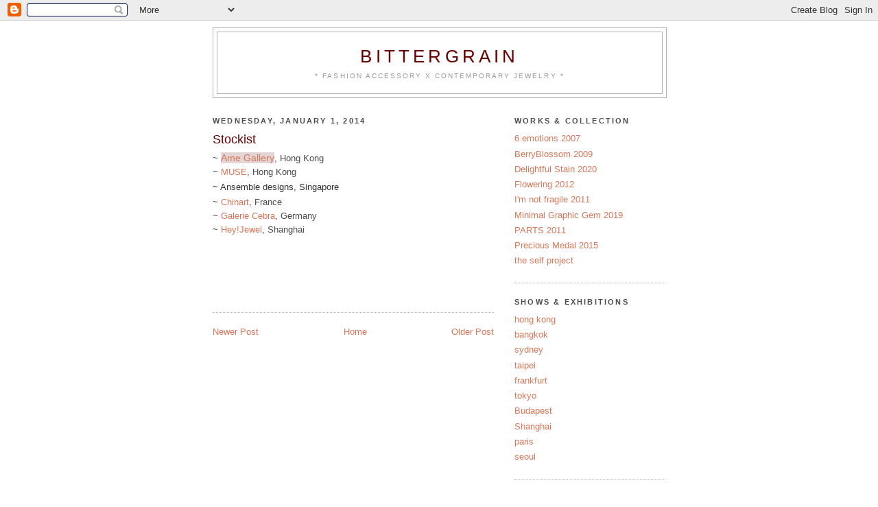

--- FILE ---
content_type: text/html; charset=UTF-8
request_url: http://bittergrain.blogspot.com/2009/12/stockist.html
body_size: 6242
content:
<!DOCTYPE html>
<html dir='ltr'>
<head>
<link href='https://www.blogger.com/static/v1/widgets/2944754296-widget_css_bundle.css' rel='stylesheet' type='text/css'/>
<meta content='text/html; charset=UTF-8' http-equiv='Content-Type'/>
<meta content='blogger' name='generator'/>
<link href='http://bittergrain.blogspot.com/favicon.ico' rel='icon' type='image/x-icon'/>
<link href='http://bittergrain.blogspot.com/2009/12/stockist.html' rel='canonical'/>
<link rel="alternate" type="application/atom+xml" title="Bittergrain - Atom" href="http://bittergrain.blogspot.com/feeds/posts/default" />
<link rel="alternate" type="application/rss+xml" title="Bittergrain - RSS" href="http://bittergrain.blogspot.com/feeds/posts/default?alt=rss" />
<link rel="service.post" type="application/atom+xml" title="Bittergrain - Atom" href="https://www.blogger.com/feeds/8014172775906091964/posts/default" />

<link rel="alternate" type="application/atom+xml" title="Bittergrain - Atom" href="http://bittergrain.blogspot.com/feeds/3777656605772333330/comments/default" />
<!--Can't find substitution for tag [blog.ieCssRetrofitLinks]-->
<meta content='http://bittergrain.blogspot.com/2009/12/stockist.html' property='og:url'/>
<meta content='Stockist' property='og:title'/>
<meta content=' ~  Ame Gallery , Hong Kong  ~  MUSE , Hong Kong  ~  Ansemble designs, Singapore  ~ Chinart , France  ~ Galerie Cebra , Germany ~ Hey!Jewel ...' property='og:description'/>
<title>Bittergrain: Stockist</title>
<style id='page-skin-1' type='text/css'><!--
/*
-----------------------------------------------
Blogger Template Style
Name:     Minima
Date:     26 Feb 2004
Updated by: Blogger Team
----------------------------------------------- */
/* Use this with templates/template-twocol.html */
body {
background:#ffffff;
margin:0;
color:#4c4c4c;
font:x-small Georgia Serif;
font-size/* */:/**/small;
font-size: /**/small;
text-align: center;
}
a:link {
color:#d67759;
text-decoration:none;
}
a:visited {
color:#d67759;
text-decoration:none;
}
a:hover {
color:#660000;
text-decoration:underline;
}
a img {
border-width:0;
}
/* Header
-----------------------------------------------
*/
#header-wrapper {
width:660px;
margin:0 auto 10px;
border:1px solid #b3b3b3;
}
#header-inner {
background-position: center;
margin-left: auto;
margin-right: auto;
}
#header {
margin: 5px;
border: 1px solid #b3b3b3;
text-align: center;
color:#660000;
}
#header h1 {
margin:5px 5px 0;
padding:15px 20px .25em;
line-height:1.2em;
text-transform:uppercase;
letter-spacing:.2em;
font: normal normal 200% Trebuchet, Trebuchet MS, Arial, sans-serif;
}
#header a {
color:#660000;
text-decoration:none;
}
#header a:hover {
color:#660000;
}
#header .description {
margin:0 5px 5px;
padding:0 20px 15px;
max-width:700px;
text-transform:uppercase;
letter-spacing:.2em;
line-height: 1.4em;
font: normal normal 78% 'Trebuchet MS', Trebuchet, Arial, Verdana, Sans-serif;
color: #999999;
}
#header img {
margin-left: auto;
margin-right: auto;
}
/* Outer-Wrapper
----------------------------------------------- */
#outer-wrapper {
width: 660px;
margin:0 auto;
padding:10px;
text-align:left;
font: normal normal 100% Trebuchet, Trebuchet MS, Arial, sans-serif;
}
#main-wrapper {
width: 410px;
float: left;
word-wrap: break-word; /* fix for long text breaking sidebar float in IE */
overflow: hidden;     /* fix for long non-text content breaking IE sidebar float */
}
#sidebar-wrapper {
width: 220px;
float: right;
word-wrap: break-word; /* fix for long text breaking sidebar float in IE */
overflow: hidden;      /* fix for long non-text content breaking IE sidebar float */
}
/* Headings
----------------------------------------------- */
h2 {
margin:1.5em 0 .75em;
font:normal bold 11px 'Trebuchet MS', Trebuchet, sans-serif;
line-height: 1.4em;
text-transform:uppercase;
letter-spacing:.2em;
color:#4c4c4c;
}
/* Posts
-----------------------------------------------
*/
h2.date-header {
margin:1.5em 0 .5em;
}
.post {
margin:.5em 0 1.5em;
border-bottom:1px dotted #b3b3b3;
padding-bottom:1.5em;
}
.post h3 {
margin:.25em 0 0;
padding:0 0 4px;
font-size:140%;
font-weight:normal;
line-height:1.4em;
color:#660000;
}
.post h3 a, .post h3 a:visited, .post h3 strong {
display:block;
text-decoration:none;
color:#660000;
font-weight:normal;
}
.post h3 strong, .post h3 a:hover {
color:#4c4c4c;
}
.post-body {
margin:0 0 .75em;
line-height:1.6em;
}
.post-body blockquote {
line-height:1.3em;
}
.post-footer {
margin: .75em 0;
color:#4c4c4c;
text-transform:uppercase;
letter-spacing:.1em;
font: italic normal 78% Arial, Tahoma, Helvetica, FreeSans, sans-serif;
line-height: 1.4em;
}
.comment-link {
margin-left:.6em;
}
.post img, table.tr-caption-container {
padding:4px;
border:1px solid #b3b3b3;
}
.tr-caption-container img {
border: none;
padding: 0;
}
.post blockquote {
margin:1em 20px;
}
.post blockquote p {
margin:.75em 0;
}
/* Comments
----------------------------------------------- */
#comments h4 {
margin:1em 0;
font-weight: bold;
line-height: 1.4em;
text-transform:uppercase;
letter-spacing:.2em;
color: #4c4c4c;
}
#comments-block {
margin:1em 0 1.5em;
line-height:1.6em;
}
#comments-block .comment-author {
margin:.5em 0;
}
#comments-block .comment-body {
margin:.25em 0 0;
}
#comments-block .comment-footer {
margin:-.25em 0 2em;
line-height: 1.4em;
text-transform:uppercase;
letter-spacing:.1em;
}
#comments-block .comment-body p {
margin:0 0 .75em;
}
.deleted-comment {
font-style:italic;
color:gray;
}
#blog-pager-newer-link {
float: left;
}
#blog-pager-older-link {
float: right;
}
#blog-pager {
text-align: center;
}
.feed-links {
clear: both;
line-height: 2.5em;
}
/* Sidebar Content
----------------------------------------------- */
.sidebar {
color: #727272;
line-height: 1.5em;
}
.sidebar ul {
list-style:none;
margin:0 0 0;
padding:0 0 0;
}
.sidebar li {
margin:0;
padding-top:0;
padding-right:0;
padding-bottom:.25em;
padding-left:15px;
text-indent:-15px;
line-height:1.5em;
}
.sidebar .widget, .main .widget {
border-bottom:1px dotted #b3b3b3;
margin:0 0 1.5em;
padding:0 0 1.5em;
}
.main .Blog {
border-bottom-width: 0;
}
/* Profile
----------------------------------------------- */
.profile-img {
float: left;
margin-top: 0;
margin-right: 5px;
margin-bottom: 5px;
margin-left: 0;
padding: 4px;
border: 1px solid #b3b3b3;
}
.profile-data {
margin:0;
text-transform:uppercase;
letter-spacing:.1em;
font: italic normal 78% Arial, Tahoma, Helvetica, FreeSans, sans-serif;
color: #4c4c4c;
font-weight: bold;
line-height: 1.6em;
}
.profile-datablock {
margin:.5em 0 .5em;
}
.profile-textblock {
margin: 0.5em 0;
line-height: 1.6em;
}
.profile-link {
font: italic normal 78% Arial, Tahoma, Helvetica, FreeSans, sans-serif;
text-transform: uppercase;
letter-spacing: .1em;
}
/* Footer
----------------------------------------------- */
#footer {
width:660px;
clear:both;
margin:0 auto;
padding-top:15px;
line-height: 1.6em;
text-transform:uppercase;
letter-spacing:.1em;
text-align: center;
}

--></style>
<link href='https://www.blogger.com/dyn-css/authorization.css?targetBlogID=8014172775906091964&amp;zx=c3b0dd39-4e55-414b-9836-88ab414363e1' media='none' onload='if(media!=&#39;all&#39;)media=&#39;all&#39;' rel='stylesheet'/><noscript><link href='https://www.blogger.com/dyn-css/authorization.css?targetBlogID=8014172775906091964&amp;zx=c3b0dd39-4e55-414b-9836-88ab414363e1' rel='stylesheet'/></noscript>
<meta name='google-adsense-platform-account' content='ca-host-pub-1556223355139109'/>
<meta name='google-adsense-platform-domain' content='blogspot.com'/>

</head>
<body>
<div class='navbar section' id='navbar'><div class='widget Navbar' data-version='1' id='Navbar1'><script type="text/javascript">
    function setAttributeOnload(object, attribute, val) {
      if(window.addEventListener) {
        window.addEventListener('load',
          function(){ object[attribute] = val; }, false);
      } else {
        window.attachEvent('onload', function(){ object[attribute] = val; });
      }
    }
  </script>
<div id="navbar-iframe-container"></div>
<script type="text/javascript" src="https://apis.google.com/js/platform.js"></script>
<script type="text/javascript">
      gapi.load("gapi.iframes:gapi.iframes.style.bubble", function() {
        if (gapi.iframes && gapi.iframes.getContext) {
          gapi.iframes.getContext().openChild({
              url: 'https://www.blogger.com/navbar/8014172775906091964?po\x3d3777656605772333330\x26origin\x3dhttp://bittergrain.blogspot.com',
              where: document.getElementById("navbar-iframe-container"),
              id: "navbar-iframe"
          });
        }
      });
    </script><script type="text/javascript">
(function() {
var script = document.createElement('script');
script.type = 'text/javascript';
script.src = '//pagead2.googlesyndication.com/pagead/js/google_top_exp.js';
var head = document.getElementsByTagName('head')[0];
if (head) {
head.appendChild(script);
}})();
</script>
</div></div>
<div id='outer-wrapper'><div id='wrap2'>
<!-- skip links for text browsers -->
<span id='skiplinks' style='display:none;'>
<a href='#main'>skip to main </a> |
      <a href='#sidebar'>skip to sidebar</a>
</span>
<div id='header-wrapper'>
<div class='header section' id='header'><div class='widget Header' data-version='1' id='Header1'>
<div id='header-inner'>
<div class='titlewrapper'>
<h1 class='title'>
<a href='http://bittergrain.blogspot.com/'>
Bittergrain
</a>
</h1>
</div>
<div class='descriptionwrapper'>
<p class='description'><span>* fashion accessory x contemporary jewelry *</span></p>
</div>
</div>
</div></div>
</div>
<div id='content-wrapper'>
<div id='crosscol-wrapper' style='text-align:center'>
<div class='crosscol no-items section' id='crosscol'></div>
</div>
<div id='main-wrapper'>
<div class='main section' id='main'><div class='widget Blog' data-version='1' id='Blog1'>
<div class='blog-posts hfeed'>

          <div class="date-outer">
        
<h2 class='date-header'><span>Wednesday, January 1, 2014</span></h2>

          <div class="date-posts">
        
<div class='post-outer'>
<div class='post hentry uncustomized-post-template' itemprop='blogPost' itemscope='itemscope' itemtype='http://schema.org/BlogPosting'>
<meta content='8014172775906091964' itemprop='blogId'/>
<meta content='3777656605772333330' itemprop='postId'/>
<a name='3777656605772333330'></a>
<h3 class='post-title entry-title' itemprop='name'>
Stockist
</h3>
<div class='post-header'>
<div class='post-header-line-1'></div>
</div>
<div class='post-body entry-content' id='post-body-3777656605772333330' itemprop='description articleBody'>
<div style="font-family: &quot;Trebuchet MS&quot;, sans-serif;">
~&nbsp;<span style="background-color: #e1d5d5; caret-color: rgb(255, 255, 255); color: white; font-family: Helvetica; font-size: 14px; text-align: center;"><a href="https://www.ame-gallery.com/" target="_blank">Ame Gallery</a></span>, Hong Kong<br />
~&nbsp;<a href="https://www.hotelstage.com/the-muse/" target="_blank">MUSE</a>, Hong Kong<br />
<span face="&quot;helvetica neue&quot; , &quot;helvetica&quot; , &quot;arial&quot; , sans-serif" style="color: #333333; line-height: 24.375px;"><span face="&quot;trebuchet ms&quot;, sans-serif">~&nbsp;</span>Ansemble designs, Singapore</span><br />
~ <a href="http://chinart.fr/" target="_blank">Chinart</a>, France<br />
~ <a href="http://www.galerie-cebra.de/" target="_blank">Galerie Cebra</a>, Germany<br />~ <a href="http://www.heyjewel.com/" target="_blank">Hey!Jewel</a>, Shanghai<br /><br />
<br />
<br /></div>
<div style='clear: both;'></div>
</div>
<div class='post-footer'>
<div class='post-footer-line post-footer-line-1'>
<span class='post-author vcard'>
</span>
<span class='post-timestamp'>
</span>
<span class='post-comment-link'>
</span>
<span class='post-icons'>
<span class='item-control blog-admin pid-1360931418'>
<a href='https://www.blogger.com/post-edit.g?blogID=8014172775906091964&postID=3777656605772333330&from=pencil' title='Edit Post'>
<img alt='' class='icon-action' height='18' src='https://resources.blogblog.com/img/icon18_edit_allbkg.gif' width='18'/>
</a>
</span>
</span>
<div class='post-share-buttons goog-inline-block'>
</div>
</div>
<div class='post-footer-line post-footer-line-2'>
<span class='post-labels'>
</span>
</div>
<div class='post-footer-line post-footer-line-3'>
<span class='post-location'>
</span>
</div>
</div>
</div>
<div class='comments' id='comments'>
<a name='comments'></a>
</div>
</div>

        </div></div>
      
</div>
<div class='blog-pager' id='blog-pager'>
<span id='blog-pager-newer-link'>
<a class='blog-pager-newer-link' href='http://bittergrain.blogspot.com/2014/06/im-not-fragile-2-rock-n-roll.html' id='Blog1_blog-pager-newer-link' title='Newer Post'>Newer Post</a>
</span>
<span id='blog-pager-older-link'>
<a class='blog-pager-older-link' href='http://bittergrain.blogspot.com/2013/12/ilook-issue-232.html' id='Blog1_blog-pager-older-link' title='Older Post'>Older Post</a>
</span>
<a class='home-link' href='http://bittergrain.blogspot.com/'>Home</a>
</div>
<div class='clear'></div>
<div class='post-feeds'>
</div>
</div></div>
</div>
<div id='sidebar-wrapper'>
<div class='sidebar section' id='sidebar'>
<div class='widget Label' data-version='1' id='Label1'>
<h2>works &amp; collection</h2>
<div class='widget-content list-label-widget-content'>
<ul>
<li>
<a dir='ltr' href='http://bittergrain.blogspot.com/search/label/6%20emotions%202007'>6 emotions 2007</a>
</li>
<li>
<a dir='ltr' href='http://bittergrain.blogspot.com/search/label/BerryBlossom%202009'>BerryBlossom 2009</a>
</li>
<li>
<a dir='ltr' href='http://bittergrain.blogspot.com/search/label/Delightful%20Stain%202020'>Delightful Stain 2020</a>
</li>
<li>
<a dir='ltr' href='http://bittergrain.blogspot.com/search/label/Flowering%202012'>Flowering 2012</a>
</li>
<li>
<a dir='ltr' href='http://bittergrain.blogspot.com/search/label/I%27m%20not%20fragile%202011'>I&#39;m not fragile 2011</a>
</li>
<li>
<a dir='ltr' href='http://bittergrain.blogspot.com/search/label/Minimal%20Graphic%20Gem%202019'>Minimal Graphic Gem 2019</a>
</li>
<li>
<a dir='ltr' href='http://bittergrain.blogspot.com/search/label/PARTS%202011'>PARTS 2011</a>
</li>
<li>
<a dir='ltr' href='http://bittergrain.blogspot.com/search/label/Precious%20Medal%202015'>Precious Medal 2015</a>
</li>
<li>
<a dir='ltr' href='http://bittergrain.blogspot.com/search/label/the%20self%20project'>the self project</a>
</li>
</ul>
<div class='clear'></div>
</div>
</div><div class='widget Label' data-version='1' id='Label2'>
<h2>shows &amp; exhibitions</h2>
<div class='widget-content list-label-widget-content'>
<ul>
<li>
<a dir='ltr' href='http://bittergrain.blogspot.com/search/label/hong%20kong'>hong kong</a>
</li>
<li>
<a dir='ltr' href='http://bittergrain.blogspot.com/search/label/bangkok'>bangkok</a>
</li>
<li>
<a dir='ltr' href='http://bittergrain.blogspot.com/search/label/sydney'>sydney</a>
</li>
<li>
<a dir='ltr' href='http://bittergrain.blogspot.com/search/label/taipei'>taipei</a>
</li>
<li>
<a dir='ltr' href='http://bittergrain.blogspot.com/search/label/frankfurt'>frankfurt</a>
</li>
<li>
<a dir='ltr' href='http://bittergrain.blogspot.com/search/label/tokyo'>tokyo</a>
</li>
<li>
<a dir='ltr' href='http://bittergrain.blogspot.com/search/label/Budapest'>Budapest</a>
</li>
<li>
<a dir='ltr' href='http://bittergrain.blogspot.com/search/label/Shanghai'>Shanghai</a>
</li>
<li>
<a dir='ltr' href='http://bittergrain.blogspot.com/search/label/paris'>paris</a>
</li>
<li>
<a dir='ltr' href='http://bittergrain.blogspot.com/search/label/seoul'>seoul</a>
</li>
</ul>
<div class='clear'></div>
</div>
</div><div class='widget LinkList' data-version='1' id='LinkList1'>
<h2>online shop</h2>
<div class='widget-content'>
<ul>
<li><a href='http://www.etsy.com/shop/bittergrain'>Etsy shop - bittergrain</a></li>
</ul>
<div class='clear'></div>
</div>
</div><div class='widget Label' data-version='1' id='Label4'>
<h2>about me</h2>
<div class='widget-content list-label-widget-content'>
<ul>
<li>
<a dir='ltr' href='http://bittergrain.blogspot.com/search/label/Instagram'>Instagram</a>
</li>
<li>
<a dir='ltr' href='http://bittergrain.blogspot.com/search/label/award'>award</a>
</li>
<li>
<a dir='ltr' href='http://bittergrain.blogspot.com/search/label/media'>media</a>
</li>
<li>
<a dir='ltr' href='http://bittergrain.blogspot.com/search/label/mov%202008'>mov 2008</a>
</li>
</ul>
<div class='clear'></div>
</div>
</div><div class='widget Label' data-version='1' id='Label5'>
<h2>CONTACT US</h2>
<div class='widget-content list-label-widget-content'>
<ul>
<li>
<a dir='ltr' href='http://bittergrain.blogspot.com/search/label/how%20to%20order'>how to order</a>
</li>
<li>
<a dir='ltr' href='http://bittergrain.blogspot.com/search/label/stockist'>stockist</a>
</li>
</ul>
<div class='clear'></div>
</div>
</div></div>
</div>
<!-- spacer for skins that want sidebar and main to be the same height-->
<div class='clear'>&#160;</div>
</div>
<!-- end content-wrapper -->
<div id='footer-wrapper'>
<div class='footer no-items section' id='footer'></div>
</div>
</div></div>
<!-- end outer-wrapper -->

<script type="text/javascript" src="https://www.blogger.com/static/v1/widgets/2028843038-widgets.js"></script>
<script type='text/javascript'>
window['__wavt'] = 'AOuZoY6Ga4ky32xDH4Uhko1EDSKEu6t7oA:1769031266328';_WidgetManager._Init('//www.blogger.com/rearrange?blogID\x3d8014172775906091964','//bittergrain.blogspot.com/2009/12/stockist.html','8014172775906091964');
_WidgetManager._SetDataContext([{'name': 'blog', 'data': {'blogId': '8014172775906091964', 'title': 'Bittergrain', 'url': 'http://bittergrain.blogspot.com/2009/12/stockist.html', 'canonicalUrl': 'http://bittergrain.blogspot.com/2009/12/stockist.html', 'homepageUrl': 'http://bittergrain.blogspot.com/', 'searchUrl': 'http://bittergrain.blogspot.com/search', 'canonicalHomepageUrl': 'http://bittergrain.blogspot.com/', 'blogspotFaviconUrl': 'http://bittergrain.blogspot.com/favicon.ico', 'bloggerUrl': 'https://www.blogger.com', 'hasCustomDomain': false, 'httpsEnabled': true, 'enabledCommentProfileImages': true, 'gPlusViewType': 'FILTERED_POSTMOD', 'adultContent': false, 'analyticsAccountNumber': '', 'encoding': 'UTF-8', 'locale': 'en', 'localeUnderscoreDelimited': 'en', 'languageDirection': 'ltr', 'isPrivate': false, 'isMobile': false, 'isMobileRequest': false, 'mobileClass': '', 'isPrivateBlog': false, 'isDynamicViewsAvailable': true, 'feedLinks': '\x3clink rel\x3d\x22alternate\x22 type\x3d\x22application/atom+xml\x22 title\x3d\x22Bittergrain - Atom\x22 href\x3d\x22http://bittergrain.blogspot.com/feeds/posts/default\x22 /\x3e\n\x3clink rel\x3d\x22alternate\x22 type\x3d\x22application/rss+xml\x22 title\x3d\x22Bittergrain - RSS\x22 href\x3d\x22http://bittergrain.blogspot.com/feeds/posts/default?alt\x3drss\x22 /\x3e\n\x3clink rel\x3d\x22service.post\x22 type\x3d\x22application/atom+xml\x22 title\x3d\x22Bittergrain - Atom\x22 href\x3d\x22https://www.blogger.com/feeds/8014172775906091964/posts/default\x22 /\x3e\n\n\x3clink rel\x3d\x22alternate\x22 type\x3d\x22application/atom+xml\x22 title\x3d\x22Bittergrain - Atom\x22 href\x3d\x22http://bittergrain.blogspot.com/feeds/3777656605772333330/comments/default\x22 /\x3e\n', 'meTag': '', 'adsenseHostId': 'ca-host-pub-1556223355139109', 'adsenseHasAds': false, 'adsenseAutoAds': false, 'boqCommentIframeForm': true, 'loginRedirectParam': '', 'isGoogleEverywhereLinkTooltipEnabled': true, 'view': '', 'dynamicViewsCommentsSrc': '//www.blogblog.com/dynamicviews/4224c15c4e7c9321/js/comments.js', 'dynamicViewsScriptSrc': '//www.blogblog.com/dynamicviews/6e0d22adcfa5abea', 'plusOneApiSrc': 'https://apis.google.com/js/platform.js', 'disableGComments': true, 'interstitialAccepted': false, 'sharing': {'platforms': [{'name': 'Get link', 'key': 'link', 'shareMessage': 'Get link', 'target': ''}, {'name': 'Facebook', 'key': 'facebook', 'shareMessage': 'Share to Facebook', 'target': 'facebook'}, {'name': 'BlogThis!', 'key': 'blogThis', 'shareMessage': 'BlogThis!', 'target': 'blog'}, {'name': 'X', 'key': 'twitter', 'shareMessage': 'Share to X', 'target': 'twitter'}, {'name': 'Pinterest', 'key': 'pinterest', 'shareMessage': 'Share to Pinterest', 'target': 'pinterest'}, {'name': 'Email', 'key': 'email', 'shareMessage': 'Email', 'target': 'email'}], 'disableGooglePlus': true, 'googlePlusShareButtonWidth': 0, 'googlePlusBootstrap': '\x3cscript type\x3d\x22text/javascript\x22\x3ewindow.___gcfg \x3d {\x27lang\x27: \x27en\x27};\x3c/script\x3e'}, 'hasCustomJumpLinkMessage': false, 'jumpLinkMessage': 'Read more', 'pageType': 'item', 'postId': '3777656605772333330', 'pageName': 'Stockist', 'pageTitle': 'Bittergrain: Stockist'}}, {'name': 'features', 'data': {}}, {'name': 'messages', 'data': {'edit': 'Edit', 'linkCopiedToClipboard': 'Link copied to clipboard!', 'ok': 'Ok', 'postLink': 'Post Link'}}, {'name': 'template', 'data': {'isResponsive': false, 'isAlternateRendering': false, 'isCustom': false}}, {'name': 'view', 'data': {'classic': {'name': 'classic', 'url': '?view\x3dclassic'}, 'flipcard': {'name': 'flipcard', 'url': '?view\x3dflipcard'}, 'magazine': {'name': 'magazine', 'url': '?view\x3dmagazine'}, 'mosaic': {'name': 'mosaic', 'url': '?view\x3dmosaic'}, 'sidebar': {'name': 'sidebar', 'url': '?view\x3dsidebar'}, 'snapshot': {'name': 'snapshot', 'url': '?view\x3dsnapshot'}, 'timeslide': {'name': 'timeslide', 'url': '?view\x3dtimeslide'}, 'isMobile': false, 'title': 'Stockist', 'description': ' ~\xa0 Ame Gallery , Hong Kong  ~\xa0 MUSE , Hong Kong  ~\xa0 Ansemble designs, Singapore  ~ Chinart , France  ~ Galerie Cebra , Germany ~ Hey!Jewel ...', 'url': 'http://bittergrain.blogspot.com/2009/12/stockist.html', 'type': 'item', 'isSingleItem': true, 'isMultipleItems': false, 'isError': false, 'isPage': false, 'isPost': true, 'isHomepage': false, 'isArchive': false, 'isLabelSearch': false, 'postId': 3777656605772333330}}]);
_WidgetManager._RegisterWidget('_NavbarView', new _WidgetInfo('Navbar1', 'navbar', document.getElementById('Navbar1'), {}, 'displayModeFull'));
_WidgetManager._RegisterWidget('_HeaderView', new _WidgetInfo('Header1', 'header', document.getElementById('Header1'), {}, 'displayModeFull'));
_WidgetManager._RegisterWidget('_BlogView', new _WidgetInfo('Blog1', 'main', document.getElementById('Blog1'), {'cmtInteractionsEnabled': false, 'lightboxEnabled': true, 'lightboxModuleUrl': 'https://www.blogger.com/static/v1/jsbin/4049919853-lbx.js', 'lightboxCssUrl': 'https://www.blogger.com/static/v1/v-css/828616780-lightbox_bundle.css'}, 'displayModeFull'));
_WidgetManager._RegisterWidget('_LabelView', new _WidgetInfo('Label1', 'sidebar', document.getElementById('Label1'), {}, 'displayModeFull'));
_WidgetManager._RegisterWidget('_LabelView', new _WidgetInfo('Label2', 'sidebar', document.getElementById('Label2'), {}, 'displayModeFull'));
_WidgetManager._RegisterWidget('_LinkListView', new _WidgetInfo('LinkList1', 'sidebar', document.getElementById('LinkList1'), {}, 'displayModeFull'));
_WidgetManager._RegisterWidget('_LabelView', new _WidgetInfo('Label4', 'sidebar', document.getElementById('Label4'), {}, 'displayModeFull'));
_WidgetManager._RegisterWidget('_LabelView', new _WidgetInfo('Label5', 'sidebar', document.getElementById('Label5'), {}, 'displayModeFull'));
</script>
</body>
</html>